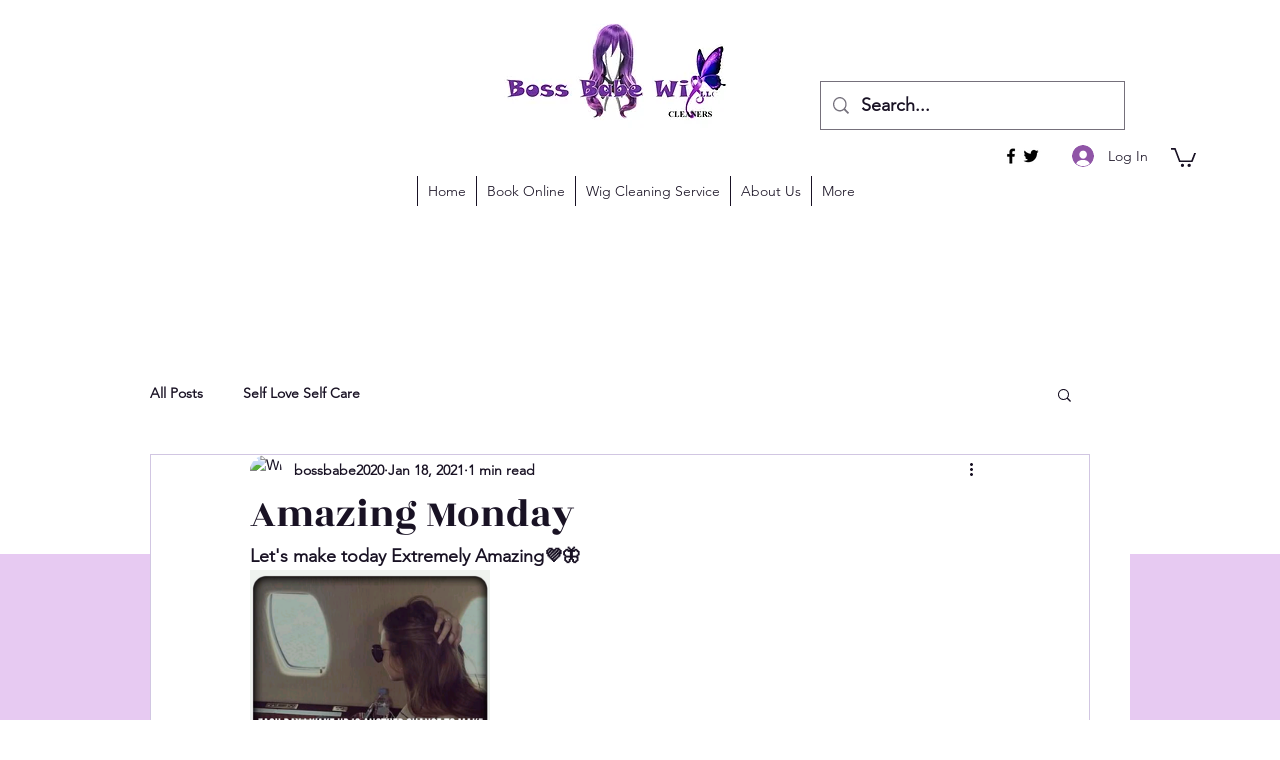

--- FILE ---
content_type: text/css; charset=utf-8
request_url: https://www.bossbabewigcleaner.com/_serverless/pro-gallery-css-v4-server/layoutCss?ver=2&id=3mcd3-not-scoped&items=3526_748_730&container=569.984375_740_320_720&options=gallerySizeType:px%7CenableInfiniteScroll:true%7CtitlePlacement:SHOW_ON_HOVER%7CgridStyle:1%7CimageMargin:10%7CgalleryLayout:2%7CisVertical:false%7CnumberOfImagesPerRow:3%7CgallerySizePx:300%7CcubeRatio:1%7CcubeType:fill%7CgalleryThumbnailsAlignment:bottom%7CthumbnailSpacings:0
body_size: -287
content:
#pro-gallery-3mcd3-not-scoped [data-hook="item-container"][data-idx="0"].gallery-item-container{opacity: 1 !important;display: block !important;transition: opacity .2s ease !important;top: 0px !important;left: 0px !important;right: auto !important;height: 240px !important;width: 240px !important;} #pro-gallery-3mcd3-not-scoped [data-hook="item-container"][data-idx="0"] .gallery-item-common-info-outer{height: 100% !important;} #pro-gallery-3mcd3-not-scoped [data-hook="item-container"][data-idx="0"] .gallery-item-common-info{height: 100% !important;width: 100% !important;} #pro-gallery-3mcd3-not-scoped [data-hook="item-container"][data-idx="0"] .gallery-item-wrapper{width: 240px !important;height: 240px !important;margin: 0 !important;} #pro-gallery-3mcd3-not-scoped [data-hook="item-container"][data-idx="0"] .gallery-item-content{width: 240px !important;height: 240px !important;margin: 0px 0px !important;opacity: 1 !important;} #pro-gallery-3mcd3-not-scoped [data-hook="item-container"][data-idx="0"] .gallery-item-hover{width: 240px !important;height: 240px !important;opacity: 1 !important;} #pro-gallery-3mcd3-not-scoped [data-hook="item-container"][data-idx="0"] .item-hover-flex-container{width: 240px !important;height: 240px !important;margin: 0px 0px !important;opacity: 1 !important;} #pro-gallery-3mcd3-not-scoped [data-hook="item-container"][data-idx="0"] .gallery-item-wrapper img{width: 100% !important;height: 100% !important;opacity: 1 !important;} #pro-gallery-3mcd3-not-scoped .pro-gallery-prerender{height:240px !important;}#pro-gallery-3mcd3-not-scoped {height:240px !important; width:740px !important;}#pro-gallery-3mcd3-not-scoped .pro-gallery-margin-container {height:240px !important;}#pro-gallery-3mcd3-not-scoped .pro-gallery {height:240px !important; width:740px !important;}#pro-gallery-3mcd3-not-scoped .pro-gallery-parent-container {height:240px !important; width:750px !important;}